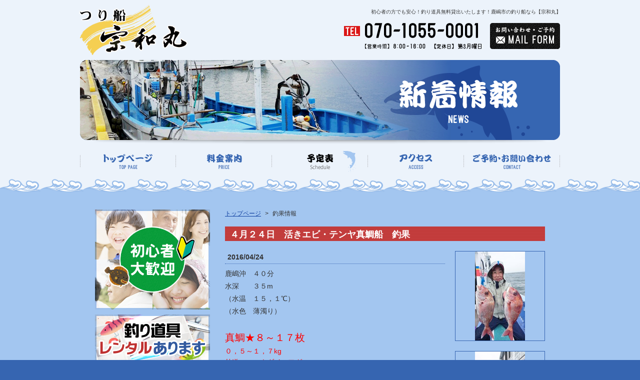

--- FILE ---
content_type: text/html
request_url: http://www.soukatsumaru.com/news/201604/npost-203.php
body_size: 10301
content:
<!DOCTYPE html PUBLIC "-//W3C//DTD XHTML 1.0 Transitional//EN" "http://www.w3.org/TR/xhtml1/DTD/xhtml1-transitional.dtd">
<html xmlns="http://www.w3.org/1999/xhtml" lang="ja" xml:lang="ja">
<head>
<meta http-equiv="Content-Type" content="text/html; charset=utf-8" />
<meta http-equiv="Content-Script-Type" content="text/javascript" />
<meta http-equiv="Content-Style-Type" content="text/css" />
<title></title>
<meta name="Keywords" content="釣り船,鹿嶋市,初心者" />
<meta name="Description" content="" />
<link type="text/css" href="/css/news.css" rel="stylesheet" media="all" />
<link href="/js/colorbox/colorbox_custom01.css" rel="stylesheet" type="text/css" />
</head>
<body>
<h1 class="seotext"></h1>
<div id="wrap">
<div id="header">
<div class="header">
<p class="logo"><a href="http://www.soukatsumaru.com/"><img src="/image/logo.jpg" alt="宗和丸" /></a></p>
<div class="info">
<p>初心者の方でも安心！釣り道具無料貸出いたします！鹿嶋市の釣り船なら【宗和丸】</p>
<ul>
<li><img src="/image/h_tel.jpg" alt="tel:090-4067-8661" title="090-4067-8661" class="tellink" /></li>
<li class="none"><a href="https://soukatsumaru.sakura.ne.jp/contact.php#mail"><img src="/image/h_contact_off.jpg" alt="お問い合わせ・ご予約MAIL FORM" class="tellink" title="" /></a></li>
</ul>
<!-- .info -->
</div>
<!-- .header -->
</div>
<!-- #header -->
</div>
<div id="mainimg">
<h2><img src="/image/h2_news.jpg" alt="釣果情報" /></h2>
<!-- #mainimg -->
</div>
<div id="nav">
<ul>
<li><a href="http://www.soukatsumaru.com/"><img src="/image/nav01_off.jpg" alt="トップページ" /></a></li>
<li><a href="/price.php"><img src="/image/nav02_off.jpg" alt="料金案内" /></a></li>
<li><a href="/blog.php"><img src="/image/nav03_on.jpg" alt="釣果情報" /></a></li>
<li><a href="/company.php"><img src="/image/nav04_off.jpg" alt="アクセス" /></a></li>
<li><a href="https://soukatsumaru.sakura.ne.jp/contact.php"><img src="/image/nav05_off.jpg" alt="ご予約・お問い合わせ" /></a></li>
</ul>
<!-- #nav -->
</div>

  <div id="main">
    <div id="content">
      <ul class="panz">
        <li><a href="http://www.soukatsumaru.com/">トップページ</a></li>
        <li>&gt;</li>
        <li>釣果情報</li>
        <!-- panz -->
      </ul>
<h3>４月２４日　活きエビ・テンヤ真鯛船　釣果</h3>
<div id="news">
<ul>
<li class="colorbox"><a href="http://www.soukatsumaru.com/news/assets_c/2016/04/DSC_1626-thumb-450x800-608.jpg" title="４月２４日　活きエビ・テンヤ真鯛船　釣果" rel="post_203"><img src="http://www.soukatsumaru.com/news/assets_c/2016/04/DSC_1626-thumb-autox178-608.jpg" alt="４月２４日　活きエビ・テンヤ真鯛船　釣果" /></a></li>
<li class="colorbox"><a href="http://www.soukatsumaru.com/news/assets_c/2016/04/DSC_1627-thumb-450x800-609.jpg" title="４月２４日　活きエビ・テンヤ真鯛船　釣果" rel="post_203"><img src="http://www.soukatsumaru.com/news/assets_c/2016/04/DSC_1627-thumb-autox178-609.jpg" alt="４月２４日　活きエビ・テンヤ真鯛船　釣果" /></a></li>
<li class="colorbox"><a href="http://www.soukatsumaru.com/news/assets_c/2016/04/DSC_1624-thumb-450x800-610.jpg" title="４月２４日　活きエビ・テンヤ真鯛船　釣果" rel="post_203"><img src="http://www.soukatsumaru.com/news/assets_c/2016/04/DSC_1624-thumb-autox178-610.jpg" alt="４月２４日　活きエビ・テンヤ真鯛船　釣果" /></a></li>
<li class="colorbox last"><a href="http://www.soukatsumaru.com/news/assets_c/2016/04/DSC_1625-thumb-800x450-611.jpg" title="４月２４日　活きエビ・テンヤ真鯛船　釣果" rel="post_203"><img src="http://www.soukatsumaru.com/news/assets_c/2016/04/DSC_1625-thumb-178xauto-611.jpg" alt="４月２４日　活きエビ・テンヤ真鯛船　釣果" /></a></li>
</ul>
<dl class="txt">
<dt>2016/04/24</dt>
<dd><p>
鹿嶋沖　４０分</p>
<p>
水深　　３５m</p>
<p>
（水温　１５，１℃）</p>
<p>
（水色　薄濁り）</p>
<p>
&nbsp;</p>
<p>
<span style="font-size:140%;"><span style="color: rgb(255, 0, 0); line-height: 1.6;">真鯛★８～１７枚</span></span></p>
<p>
<span style="color: rgb(255, 0, 0); font-size: 1em; line-height: 1.6;">０，５～１，７kg</span></p>
<p>
<span style="color: rgb(255, 0, 0); font-size: 1em; line-height: 1.6;">外道・・ハナダイ、フグ</span></p>
<p>
&nbsp;</p>
<p>
<span style="font-size:140%;"><span style="color: rgb(0, 0, 205); line-height: 1.6;">今日も活きエビ好調！！</span></span></p>
<p>
&nbsp;</p>
<p>
<span style="color: rgb(0, 0, 205); font-size: 1em; line-height: 1.6;">本日、朝のうち</span></p>
<p>
<span style="color: rgb(0, 0, 205); font-size: 1em; line-height: 1.6;">雨風強く苦戦するも</span></p>
<p>
<span style="color: rgb(0, 0, 205); font-size: 1em; line-height: 1.6;">中盤より凪ぎてきてからは</span></p>
<p>
<span style="color: rgb(0, 0, 205); font-size: 1em; line-height: 1.6;">ポツポツかかり、</span></p>
<p>
<span style="color: rgb(0, 0, 205); font-size: 1em; line-height: 1.6;">お土産　充分でした。</span></p>
<p>
&nbsp;</p>
<p>
<span style="font-size:140%;"><span style="color: rgb(0, 0, 205); line-height: 1.6;">本日も入れ食いタイムあり</span></span></p>
<p>
<span style="color: rgb(0, 0, 205); font-size: 1em; line-height: 1.6;"><span style="font-size:140%;">連チャン</span>も見られました！！</span></p>
<p>
&nbsp;</p>
<p>
<span style="font-size:130%;"><span style="color: rgb(0, 0, 205); line-height: 1.6;">当たりが多く</span></span></p>
<p>
<span style="color: rgb(0, 0, 205); font-size: 1em; line-height: 1.6;">皆様楽しまれていました(・&omega;・)ノ</span></p>
<p>
&nbsp;</p>
<p>
<span style="color: rgb(0, 0, 205); font-size: 1em; line-height: 1.6;">本日の竿頭さんは</span></p>
<p>
<span style="color: rgb(0, 0, 205); font-size: 1em; line-height: 1.6;"><span style="font-size:130%;">「本道様」</span>でした～！</span></p>
<p>
<span style="color: rgb(0, 0, 205); font-size: 1em; line-height: 1.6;">おめでとうございます(*&lsquo;&omega;&lsquo; *)</span></p>
<p>
&nbsp;</p>
<p>
<span style="font-size:140%;"><span style="color: rgb(0, 0, 205); line-height: 1.6;">寒い中、お疲れさまでした</span></span></p>
</dd>
</dl>
<!-- news -->
</div>
<p class="back"><a href="http://www.soukatsumaru.com/#news"><img src="/image/backbtn_off.jpg" alt="back" /></a></p>

      <p class="contact"><a href="https://soukatsumaru.sakura.ne.jp/contact.php#mail"><img src="/image/c_contact_off.jpg" alt="お問い合わせ・ご予約はこちら090-4067-8661 MAIL FORM" /></a></p>
      <!-- #content -->
    </div>
    <div id="side">
      <ul class="nav">
        <li><a href="/price.php#no1"><img src="/image/s_nav01_off.jpg" alt="初心者大歓迎" /></a></li>
        <li><img src="/image/s_nav02.jpg" alt="釣り道具無料レンタル" /></li>
      </ul>
      <p class="infobar"><img src="/image/s_info.jpg" alt="Information" /></p>
      <div class="info">
        <dl>
          <dt>宗和丸（そうかつまる）</dt>
          <dd>〒314－0012<br />
            茨城県鹿嶋市平井2287</dd>
        </dl>
        <p>初心者の方も大歓迎！大人から子供まで男女問わずにお楽しみいただけます。鹿嶋市で釣り船をお探しの方は【宗和丸】にお任せ下さい。お問い合わせお待ちしております。</p>
        <ul class="contact">
          <li><img src="/image/s_tel.jpg" alt="tel:090-4067-8661" class="tellink" /></li>
          <li class="mail"><a href="https://soukatsumaru.sakura.ne.jp/contact.php#mail"><img src="/image/s_contact_off.jpg" alt="MAIL FORM" /></a></li>
        </ul>
        <!-- .info -->
      </div>
      <ul class="banner">
        <li><a href="https://soukatsumaru.sakura.ne.jp/contact.php"><img src="/image/s_banner01_off.jpg" alt="ご予約・お問い合わせはこちら！" /></a></li>

      <li class="spa"><img src="/image/line-banar.jpg" alt="LINE"></li>
      <script type="text/javascript" charset="utf-8" src="http://c.api.tenki.jp/blog/script/parts/forecast/?type=pref_11&color=0&size=large"></script>
        <li><iframe src="//www.facebook.com/plugins/like.php?href=http%3A%2F%2Fwww.soukatsumaru.com%2F&amp;width&amp;layout=button_count&amp;action=like&amp;show_faces=true&amp;share=true&amp;height=21" scrolling="no" frameborder="0" style="border:none; overflow:hidden; height:21px;" allowTransparency="true"></iframe></li>
        <li><a href="https://twitter.com/share" class="twitter-share-button" data-lang="ja">ツイート</a>
<script>!function(d,s,id){var js,fjs=d.getElementsByTagName(s)[0],p=/^http:/.test(d.location)?'http':'https';if(!d.getElementById(id)){js=d.createElement(s);js.id=id;js.src=p+'://platform.twitter.com/widgets.js';fjs.parentNode.insertBefore(js,fjs);}}(document, 'script', 'twitter-wjs');</script></li>
      </ul>
      <!-- #side -->
    </div>
    <p id="pagetop"><a href="#"><img src="/image/pagetop_off.jpg" alt="ページの先頭へ" /></a></p>
    <!-- #main -->
  </div>
  <div id="fnav">
    <ul>
      <li><a href="http://www.soukatsumaru.com/">トップページ</a></li>
      <li><a href="/price.php">料金案内</a></li>
      <li><a href="/blog.php">釣果情報</a></li>
      <li><a href="/company.php">アクセス</a></li>
      <li><a href="https://soukatsumaru.sakura.ne.jp/contact.php">ご予約・お問い合わせ</a></li>
    </ul>
    <!-- #fnav -->
  </div>
  <div id="footer">
    <div class="footer">
      <p>初心者でも安心・安全！釣り道具無料貸し出しいたします。鹿嶋市の釣り船なら【宗和丸】</p>
      <address>
      Copyright &copy; 宗和丸. All Rights Reserved.
      </address>
      <!-- .footer -->
    </div>
    <!-- #footer -->
  </div>
  <!-- #wrap -->
</div>
<script src="/js/jquery-1.8.2.min.js" type="text/javascript"></script>
<script src="/js/colorbox/jquery.colorbox.js" type="text/javascript"></script>
<script src="/js/function.js" type="text/javascript"></script>
<script type="text/javascript" src="/js/smoothScroll.js"></script>
<script type="text/javascript" src="/js/analytics.js"></script>

</body>
</html>

--- FILE ---
content_type: text/css
request_url: http://www.soukatsumaru.com/css/news.css
body_size: 861
content:
@charset "utf-8";
@import url(reset.css);
@import url(base.css);
@import url(common.css);

/* 新着情報
--------------------------------------------------------------------*/

#content #news{
	overflow:hidden;
	zoom:1;
	margin: 0 0 20px;
}

#content #news ul{
	float: right;
}

#content #news ul li {
	margin-bottom:20px;
}

#content #news ul li.last {
	margin-bottom:0;
}

#content #news ul li.colorbox a {
  	width:178px;
  	height:178px;
  	text-align: center;
  	vertical-align: middle;
  	display: table-cell;
  	border: 1px solid #3766B1;
}

#content #news ul li.last {
	padding-bottom:20px;
}
#content #news  dl.txt {
	margin-right:200px;
}

#content #news  dl dt {
	margin-bottom: 7px;
	border-bottom:1px dotted #3766B1;
	font-weight:bold;
	padding:0 5px;
}

#content p.back {
	margin-bottom:40px;
}

--- FILE ---
content_type: text/css
request_url: http://www.soukatsumaru.com/css/common.css
body_size: 7189
content:
@charset "utf-8";

/*-------------------------------------------------------------------
	body, #wrap
-------------------------------------------------------------------*/
body h1.seotext {
	font-weight: normal;
	text-align: center;
	line-height: 1.5;
	font-size:1.1em;
	vertical-align:middle;
}

#wrap {
	min-width:1024px;
	background:#A3C6F0;
	color: #333;
}


/*-------------------------------------------------------------------
	#header
-------------------------------------------------------------------*/
#header {
	background:#ECF3FB;
}
#header .header {
	width: 964px;
	padding: 0 0 10px;
	margin: 0 auto;
	overflow: hidden;
	/zoom: 1;
}
#header .header .logo {
	float: left;
	padding-top: 10px;
}
#header .header .info {
	float: right;
	padding-top: 17px;
}
#header .header .info p {
	margin-bottom: 7px;
	text-align: right;
	line-height:1.4;
}
#header .header .info ul {
	float: right;
	overflow: hidden;
	/zoom: 1;
	padding: 8px 2px 0 0;
}
#header .header .info ul li {
	margin-right: 17px;
	float:left;
}
#header .header .info ul li.none {
	margin-right: 0;
}


/*-------------------------------------------------------------------
	#mainimg
-------------------------------------------------------------------*/
#mainimg {
	text-align: center;
	background:#ECF3FB;
}


/*-------------------------------------------------------------------
	#nav
-------------------------------------------------------------------*/
#nav {
	padding-bottom: 40px;
	background:url(../image/menu_back.jpg) center bottom #ECF3FB repeat-x;
}
#nav ul {
	width: 960px;
	margin: 0 auto;
	overflow: hidden;
	/zoom: 1;
}
#nav ul li {
	float: left;
}


/*-------------------------------------------------------------------
	#main
-------------------------------------------------------------------*/
#main {
	width: 900px;
	padding: 31px 30px 0;
	margin: 0 auto;
	overflow: hidden;
	/zoom: 1;
}
#main #pagetop {
	clear: both;
	text-align: right;
	padding: 40px 0 0;
}


/*-------------------------------------------------------------------
	#content
-------------------------------------------------------------------*/
#content {
	float: right;
	width: 640px;
	line-height: 1.8;
	font-size: 1.4em;
}

#content h3 {
	color:#fff;
	margin-bottom: 20px;
	padding: 6px 0 2px 10px;
	font-size: 1.28em;
	font-weight: bold;
	line-height: 1.2;
	background:url(../image/h3_bg.jpg) left top repeat-x;
}

#content h4 {
	color:#fff;
	margin-bottom: 17px;
	padding: 6px 0 2px 12px;
	font-weight: bold;
	line-height: 1.2;
	background:url(../image/h4_bg.jpg) left top repeat;
}

#content .nopost{
	margin-bottom: 30px;
}

/* .panz
-------------------------------------------- */
#content .panz {
	margin-bottom: 20px;
	line-height: 1.0;
}
#content .panz li {
	font-size:0.85em;
	display: inline-block;
	/display: inline;
	padding-right:4px;
}

/* .imgleft, .imgright
-------------------------------------------- */
#content .imgleft,
#content .imgright {
	overflow: hidden;
	/zoom: 1;
}
#content .imgleft .image {
	float: left;
	text-align: center;
}
#content .imgright .image {
	float: right;
}
#content .imgleft .image li,
#content .imgright .image li {
	margin-bottom: 20px;
}
#content .imgleft .image li.last,
#content .imgright .image li.last {
	margin-bottom: 0;
}

/* float
-------------------------------------------- */
#content .floatleft {
	float: left;
}
#content .floatright {
	float: right;
}

/* .aside
-------------------------------------------- */
#content .aside {
	margin-bottom: 33px;
	overflow: hidden;
	/zoom: 1;
}
#content .aside dl {
	float: left;
	width: 310px;
	margin: 0 20px 0 0;
}
#content .aside dl.none {
	margin-right: 0;
}
#content .aside dl dt {
	margin-bottom: 7px;
}
#content .aside dl dd {
	font-size: 0.86em;
}
#content .aside li {
	float: left;
	margin: 0 20px 0 0;
}
#content .aside li.none {
	margin-right: 0;
}

/* table
-------------------------------------------- */
#content table {
	width: 100%;
}
#content table th,
#content table td {
	border: 1px solid #A3C6F0;
	padding: 4px 9px 3px;
	vertical-align: top;
}
#content table th {
	background: #BBD8F4;
	font-weight: normal;
	text-align: left;
}
#content table td {
	background: #ECF3FB;
}

/* pagebute
-------------------------------------------- */
#content ul.page {
	clear: both;
	text-align: center;
	font-size: 0.85em;
	line-height: 1.0;
	overflow: hidden;
	/zoom: 1;
	margin-bottom:40px;
}
#content ul.page li {
	margin: 0 1px;
	display: inline;
}
#content ul.page li a.link_page,
#content ul.page li span {
	background: #0C3E9F;		/* color */
	border: 1px solid #0C3E9F;	/* color */
	width:20px;
	padding: 4px 0 2px;
	color: #FFFFFF;
	font-weight: normal;
	text-decoration: none;
	text-align: center;
	display: inline-block;
	/display: inline;
	/zoom: 1;
}
#content ul.page li .current_page,
#content ul.page li a:hover {
	background: none;
	width:20px;
	color: #0C3E9F;				/* color */
	text-decoration: none;
	text-align: center;
}
#content ul.page li a.link_next {
	margin-left: 5px;
}
#content ul.page li a.link_before {
	margin-right: 5px;
}
#content ul.page li a.link_next,
#content ul.page li a.link_before {
	border: none;
	background: none;
	color: #0C3E9F;
	font-weight:normal;				/* color */
	text-decoration: underline;
}
#content ul.page li a.link_next:hover,
#content ul.page li a.link_before:hover {
	text-decoration: none;
}


/*-------------------------------------------------------------------
	#side
-------------------------------------------------------------------*/
#side {
	float: left;
	width: 230px;
}
/* nav
-------------------------------------------- */
#side .nav {
	margin-bottom: 19px;
}
#side .nav li{
	margin-bottom: 10px;
}
/* info
-------------------------------------------- */
#side .info {
	padding:8px 9px 11px 10px;
	margin-bottom: 20px;
	background:#ECF3FB;
	border: 1px solid #3665B1;
	border-top: none;
}
#side .info dl {
	font-size: 1.2em;
	line-height: 1.4;
}
#side .info dl dt {
	font-weight: bold;
}
#side .info p {
	padding: 11px 9px 8px 0;
	margin: 9px 0 11px;
	line-height: 1.6;
	border-top: 1px dotted #416DB5;
	border-bottom: 1px dotted #416DB5;
}
#side .info ul.contact li {
	margin: 0 0 8px;
}
#side .info ul.contact .mail {
	margin: 0 0 0 -2px;
}
#side .banner li {
	margin-top: 15px;
	margin-bottom: 10px;
}
#side .banner li.spa {
	margin-bottom: 20px;
}
#side .banner li.last {
	margin-bottom: 0;
}


/*-------------------------------------------------------------------
	#fnav
-------------------------------------------------------------------*/
#fnav{
	background:#ECF3FB;
}
#fnav ul {
	width: 900px;
	padding: 10px 30px 10px;
	margin: 0 auto;
	font-size: 1.2em;
	text-align: right;
	line-height: 1.0;
	overflow: hidden;
	/zoom: 1;
}
#fnav ul li {
	border-right: 1px solid #0E3E9F;
	padding: 0 6px 0 2px;
	display: inline-block;
	/display: inline;
}


/*-------------------------------------------------------------------
	#footer
-------------------------------------------------------------------*/
#footer{
	background:#3665B1;
}
#footer .footer {
	color:#fff;
	width: 900px;
	margin: 0 auto;
	padding: 20px 30px 25px;
}
#footer .footer p {
	margin-bottom: 9px;
	line-height:1.4;
	text-align: right;
}
#footer .footer address {
	text-align: right;
}



--- FILE ---
content_type: text/plain
request_url: https://www.google-analytics.com/j/collect?v=1&_v=j102&a=2111480360&t=pageview&_s=1&dl=http%3A%2F%2Fwww.soukatsumaru.com%2Fnews%2F201604%2Fnpost-203.php&ul=en-us%40posix&sr=1280x720&vp=1280x720&_u=IEBAAEABAAAAACAAI~&jid=1311675701&gjid=459202385&cid=1210967922.1768705506&tid=UA-58624566-5&_gid=561417424.1768705506&_r=1&_slc=1&z=1706661390
body_size: -286
content:
2,cG-FGWDMDDF5W

--- FILE ---
content_type: application/javascript
request_url: http://www.soukatsumaru.com/js/function.js
body_size: 5366
content:
/*

Last UpDate 2010-05-25

*/

$(function(){
	//現在居るファイル名	   
	var currentFile = location.href.split('/').pop();
	
	//ua取得
	var ua = navigator.userAgent;

	/* ウィンク効果 */
	$(".wink a img").mouseover(function(){
		$(this).css("opacity", "0.2");
		$(this).css("filter", "alpha(opacity=20)");
		$(this).fadeTo("slow", 1.0);
	});
	
	$("#header .logo a img").mouseover(function(){
		$(this).css("opacity", "0.2");
		$(this).css("filter", "alpha(opacity=20)");
		$(this).fadeTo("slow", 1.0);
	});
	
	// colorbox
	try{
		$("#content .colorbox a").colorbox({
			transition: "elastic",
			speed: 500,
			opacity: 0.85,
			maxWidth: '90%',
			maxHeight:'90%'
		});
	}catch(e){}
	
	// Datepicker
	try{
		$('.datepicker').datepicker({
            numberOfMonths: 2,
			inline: true,
			showMonthAfterYear: true,
			
			/*
			// 年と月のドロップダウンリスト移動を表示する
			changeMonth: true,
        	changeYear: true,
			*/
			
			// 「今日」と「閉じる」ボタン
			showButtonPanel: true,
			
			
			
			// 選択できる日付の範囲を指定
			// 1y は、1年。1m は、1カ月。1w は、1週間。1d は、1日。
			minDate: '0',
        	/*
			maxDate: '+1m +10d',
			*/
			
			/*
            // 選択不能にします
			beforeShowDay: function(date) {
               
				// 日曜日
				if (date.getDay() == 0) { 
					return [false, ''];
				}
				// 土曜日
 				if (date.getDay() == 6) {
					return [false, ''];
				}
				// その他
 				return [true, ''];
				
            },
            onSelect: function(dateText, inst) {
                $("#date_val").val(dateText);
            }
			*/
        });
	}catch(error){}

	//スマホの電話番号処理
	try {
		if (ua.indexOf('iPhone') > 0 || (ua.indexOf('Android') > 0 && ua.indexOf('Mobile') > 0) || ua.indexOf('Windows Phone') > 0) {
			var telnum = $("#header img.tellink").attr('title');
			if (telnum) {
				telnum = telnum.replace(/-/g, '');
				$("img.tellink").wrap('<a href="tel:' + telnum + '">');
			}
		} else {
			$("img.tellink").removeAttr('title');
		}
	}catch(e){}
	
	$('div[id$="topics"] dl:nth-child(even)').addClass('even');

	//rollover
	$('a img').each(function(){
		var imgSrc = $(this).attr('src');
		//smartRollover
		if(imgSrc.match(/(.*)_off(\..*)/)){
			var repSrc = RegExp.$1+'_on'+RegExp.$2;
			$('<img />').attr('src',repSrc);
			$(this).hover(function(){
				$(this).attr('src',repSrc);
				$(this).css({opacity: '1',filter: 'alpha(opacity=100)'});
			},function(){
				$(this).attr('src',imgSrc);
			});
		}else if(imgSrc.match(/(.*)_on(\..*)/)){
		//ロールオーバーが無い場合は、透明度80%
		}else if(!$(this).hasClass('not')){
			$(this).hover(function(){
					$(this).css({
						opacity: '0.8',
						filter: 'alpha(opacity=80)'
					});
			},function(){
					$(this).css({
						opacity: '1',
						filter: 'alpha(opacity=100)'
					});
			});
		}
	});

	/* 
	お問い合わせフォームの送信ボタンで、ロールオーバーやウィンク、とpngに指示があった場合に
	ご利用ください。使わない方は"削除"してください
	*/
	//タイプ1.submit押した感 & smartrollover 
	$('form p.submit button').mousedown(function(){
		$(this).css({position:'relative',top:'1px',left:'1px'});
	}).mouseup(function(){
		$(this).css({position:'static'});
	}).mouseout(function(){
		$(this).css({position:'static'});
	}).hover(function(){
		$(this).children().attr('src',$(this).children().attr('src').replace(/^(.*)_off.(.*)$/,'$1_on.$2'));
	},function(){
		$(this).children().attr('src',$(this).children().attr('src').replace(/^(.*)_on.(.*)$/,'$1_off.$2'));
	});
	/* ←使う際は、このコメントを削除してください
	//タイプ2.submit押した感 & ウィンク
	$('form p.submit input').mousedown(function(){
		$(this).css({position:'relative',top:'1px',left:'1px'});
	}).mouseup(function(){
		$(this).css({position:'static'});
	}).mouseout(function(){
		$(this).css({position:'static'});
	}).hover(function(){
		$(this).css({opacity:0.2});
		$(this).fadeTo('slow',1.0);
	});
	*/
	
	// 「ページトップへ」をクリックした場合
    $('#pagetop img').click(function(){
        // ページトップにスクロール
        $('html,body').animate({
            scrollTop: 0
        }, 300);
        return false;
    });

});
// MailForm制御
function yoyaku(){
		$("tr.info").css("display","");
		//2回目
		arr=new Array('','8:00～','9:00～','10：00～','11：00～','12：00～','13：00～','14：00～','15：00～');
		$("select.time").each(function(){
			$("option",this).each(function(i){
				$(this).val(arr[i]);
			});
		});
	}
	
	function otoi(){
		$("tr.info").css("display","none");
		$("tr.info input").val("");
		//value削除
		$("select.time option").val("");
	
	}

	function form_order(){
		//window_load 初期値
		var chked=$(".cont:checked").val();
		if(chked=="ご予約"){
				yoyaku();		
		}else if(chked=="お問い合わせ"){
				otoi();
		}
	}

	$("#yoyaku").change(function(){
		yoyaku();
	});

	$("#otoi").change(function(){
		otoi();
	});

form_order();
// ここまで